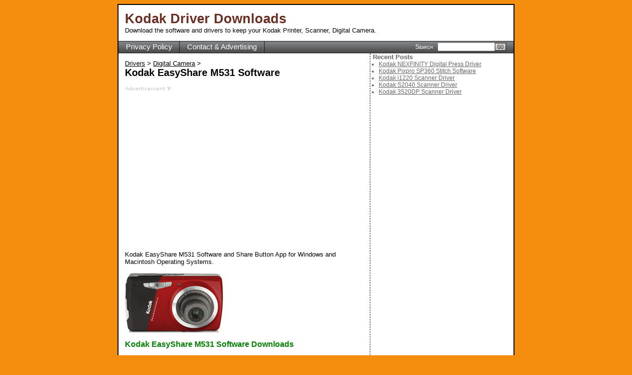

--- FILE ---
content_type: text/html; charset=UTF-8
request_url: https://www.kodakdriver.com/kodak-easyshare-m531-software/
body_size: 12311
content:
<!DOCTYPE html PUBLIC "-//W3C//DTD XHTML 1.0 Transitional//EN" "http://www.w3.org/TR/xhtml1/DTD/xhtml1-transitional.dtd">
<html xmlns="http://www.w3.org/1999/xhtml" dir="ltr" lang="en-US" prefix="og: https://ogp.me/ns#">
<head profile="http://gmpg.org/xfn/11">
	<script type="application/ld+json">{   
  "@context": "https://schema.org",   
  "@type": "WebSite",
  "@id":"https://www.kodakdriver.com/#website",   
  "url": "https://www.kodakdriver.com/",   
 "name":"Kodak Driver Downloads",
"description":"Download the software and drivers to keep your Kodak Printer, Scanner, Digital Camera", 
"potentialAction": {     
    "@type": "SearchAction",     
    "target": "https://www.www.kodakdriver.com/?s={search_term_string}",
    "query-input": "required name=search_term_string"   
  } 
}</script>
<meta http-equiv="refresh" content="210" />
	
	<meta http-equiv="content-type" content="text/html; charset=UTF-8" />

	
<script type="text/javascript">
/* <![CDATA[ */
(()=>{var e={};e.g=function(){if("object"==typeof globalThis)return globalThis;try{return this||new Function("return this")()}catch(e){if("object"==typeof window)return window}}(),function({ampUrl:n,isCustomizePreview:t,isAmpDevMode:r,noampQueryVarName:o,noampQueryVarValue:s,disabledStorageKey:i,mobileUserAgents:a,regexRegex:c}){if("undefined"==typeof sessionStorage)return;const d=new RegExp(c);if(!a.some((e=>{const n=e.match(d);return!(!n||!new RegExp(n[1],n[2]).test(navigator.userAgent))||navigator.userAgent.includes(e)})))return;e.g.addEventListener("DOMContentLoaded",(()=>{const e=document.getElementById("amp-mobile-version-switcher");if(!e)return;e.hidden=!1;const n=e.querySelector("a[href]");n&&n.addEventListener("click",(()=>{sessionStorage.removeItem(i)}))}));const g=r&&["paired-browsing-non-amp","paired-browsing-amp"].includes(window.name);if(sessionStorage.getItem(i)||t||g)return;const u=new URL(location.href),m=new URL(n);m.hash=u.hash,u.searchParams.has(o)&&s===u.searchParams.get(o)?sessionStorage.setItem(i,"1"):m.href!==u.href&&(window.stop(),location.replace(m.href))}({"ampUrl":"https:\/\/www.kodakdriver.com\/kodak-easyshare-m531-software\/?amp","noampQueryVarName":"noamp","noampQueryVarValue":"mobile","disabledStorageKey":"amp_mobile_redirect_disabled","mobileUserAgents":["Mobile","Android","Silk\/","Kindle","BlackBerry","Opera Mini","Opera Mobi"],"regexRegex":"^\\\/((?:.|\\n)+)\\\/([i]*)$","isCustomizePreview":false,"isAmpDevMode":false})})();
/* ]]> */
</script>

		<!-- All in One SEO 4.6.5 - aioseo.com -->
		<link media="all" href="https://www.kodakdriver.com/wp-content/cache/autoptimize/css/autoptimize_bbbec64b0abca4f2b832178a7b1c99bb.css" rel="stylesheet"><title>Kodak EasyShare M531 Software | Kodak Driver Downloads</title>
		<meta name="description" content="Kodak EasyShare M531 Software and Share Button App for Windows and Macintosh Operating Systems. Kodak EasyShare M531 Software Downloads OS : Windows 10" />
		<meta name="robots" content="max-snippet:-1, max-image-preview:large, max-video-preview:-1" />
		<meta name="msvalidate.01" content="296530BD87FDEA8F4F7058E1EC96B211" />
		<meta name="yandex-verification" content="06566e8bede45ff4" />
		<meta name="keywords" content="kodak m531 software,m531,m531 share button" />
		<link rel="canonical" href="https://www.kodakdriver.com/kodak-easyshare-m531-software/" />
		<meta name="generator" content="All in One SEO (AIOSEO) 4.6.5" />
		<meta property="og:locale" content="en_US" />
		<meta property="og:site_name" content="Kodak Driver Downloads | Download the software and drivers to keep your Kodak Printer, Scanner, Digital Camera." />
		<meta property="og:type" content="article" />
		<meta property="og:title" content="Kodak EasyShare M531 Software | Kodak Driver Downloads" />
		<meta property="og:description" content="Kodak EasyShare M531 Software and Share Button App for Windows and Macintosh Operating Systems. Kodak EasyShare M531 Software Downloads OS : Windows 10" />
		<meta property="og:url" content="https://www.kodakdriver.com/kodak-easyshare-m531-software/" />
		<meta property="article:published_time" content="2015-02-17T23:14:07+00:00" />
		<meta property="article:modified_time" content="2021-04-11T13:07:30+00:00" />
		<meta name="twitter:card" content="summary" />
		<meta name="twitter:title" content="Kodak EasyShare M531 Software | Kodak Driver Downloads" />
		<meta name="twitter:description" content="Kodak EasyShare M531 Software and Share Button App for Windows and Macintosh Operating Systems. Kodak EasyShare M531 Software Downloads OS : Windows 10" />
		<script type="application/ld+json" class="aioseo-schema">
			{"@context":"https:\/\/schema.org","@graph":[{"@type":"Article","@id":"https:\/\/www.kodakdriver.com\/kodak-easyshare-m531-software\/#article","name":"Kodak EasyShare M531 Software | Kodak Driver Downloads","headline":"Kodak EasyShare M531 Software","author":{"@id":"https:\/\/www.kodakdriver.com\/author\/admin\/#author"},"publisher":{"@id":"https:\/\/www.kodakdriver.com\/#person"},"image":{"@type":"ImageObject","url":"https:\/\/www.kodakdriver.com\/wp-content\/uploads\/2015\/02\/Kodak-M531.jpg","@id":"https:\/\/www.kodakdriver.com\/kodak-easyshare-m531-software\/#articleImage","width":200,"height":122},"datePublished":"2015-02-17T23:14:07+00:00","dateModified":"2021-04-11T13:07:30+00:00","inLanguage":"en-US","commentCount":1,"mainEntityOfPage":{"@id":"https:\/\/www.kodakdriver.com\/kodak-easyshare-m531-software\/#webpage"},"isPartOf":{"@id":"https:\/\/www.kodakdriver.com\/kodak-easyshare-m531-software\/#webpage"},"articleSection":"Digital Camera, kodak m531 software, m531, m531 share button"},{"@type":"BreadcrumbList","@id":"https:\/\/www.kodakdriver.com\/kodak-easyshare-m531-software\/#breadcrumblist","itemListElement":[{"@type":"ListItem","@id":"https:\/\/www.kodakdriver.com\/#listItem","position":1,"name":"Home","item":"https:\/\/www.kodakdriver.com\/","nextItem":"https:\/\/www.kodakdriver.com\/kodak-easyshare-m531-software\/#listItem"},{"@type":"ListItem","@id":"https:\/\/www.kodakdriver.com\/kodak-easyshare-m531-software\/#listItem","position":2,"name":"Kodak EasyShare M531 Software","previousItem":"https:\/\/www.kodakdriver.com\/#listItem"}]},{"@type":"Person","@id":"https:\/\/www.kodakdriver.com\/#person","name":"admin"},{"@type":"Person","@id":"https:\/\/www.kodakdriver.com\/author\/admin\/#author","url":"https:\/\/www.kodakdriver.com\/author\/admin\/","name":"admin"},{"@type":"WebPage","@id":"https:\/\/www.kodakdriver.com\/kodak-easyshare-m531-software\/#webpage","url":"https:\/\/www.kodakdriver.com\/kodak-easyshare-m531-software\/","name":"Kodak EasyShare M531 Software | Kodak Driver Downloads","description":"Kodak EasyShare M531 Software and Share Button App for Windows and Macintosh Operating Systems. Kodak EasyShare M531 Software Downloads OS : Windows 10","inLanguage":"en-US","isPartOf":{"@id":"https:\/\/www.kodakdriver.com\/#website"},"breadcrumb":{"@id":"https:\/\/www.kodakdriver.com\/kodak-easyshare-m531-software\/#breadcrumblist"},"author":{"@id":"https:\/\/www.kodakdriver.com\/author\/admin\/#author"},"creator":{"@id":"https:\/\/www.kodakdriver.com\/author\/admin\/#author"},"datePublished":"2015-02-17T23:14:07+00:00","dateModified":"2021-04-11T13:07:30+00:00"},{"@type":"WebSite","@id":"https:\/\/www.kodakdriver.com\/#website","url":"https:\/\/www.kodakdriver.com\/","name":"Kodak Driver Downloads","description":"Download the software and drivers to keep your Kodak Printer, Scanner, Digital Camera.","inLanguage":"en-US","publisher":{"@id":"https:\/\/www.kodakdriver.com\/#person"}}]}
		</script>
		<!-- All in One SEO -->

<meta name="dlm-version" content="4.9.14"><link href='https://fonts.gstatic.com' crossorigin='anonymous' rel='preconnect' />
<link rel="alternate" type="application/rss+xml" title="Kodak Driver Downloads &raquo; Kodak EasyShare M531 Software Comments Feed" href="https://www.kodakdriver.com/kodak-easyshare-m531-software/feed/" />


<!-- Last Modified Schema is inserted by the WP Last Modified Info plugin v1.9.0 - https://wordpress.org/plugins/wp-last-modified-info/ -->
<script type="application/ld+json">{"@context":"https:\/\/schema.org\/","@type":"CreativeWork","dateModified":"2021-04-11T13:07:30+00:00","headline":"Kodak EasyShare M531 Software","description":"Kodak EasyShare M531 Software and Share Button App for Windows and Macintosh Operating Systems. Kodak EasyShare M531 Software Downloads OS : Windows 10 (32bit,64bit), Windows 8.1\/8 (32bit,64bit), Windows 7 (32bit,64bit), Windows Vista, Windows XP File Name: setup.exe M531 Windows Share Button &#8211; Download (21.3MB) Also, Is Windows 10\/8.1 Compatible with Kodak EasyShare M531 Camera ? Yes, Go to the location","mainEntityOfPage":{"@type":"WebPage","@id":"https:\/\/www.kodakdriver.com\/kodak-easyshare-m531-software\/"},"author":{"@type":"Person","name":"admin","url":"https:\/\/www.kodakdriver.com\/author\/admin\/","description":""}}</script>








<script type="text/javascript" src="https://www.kodakdriver.com/wp-includes/js/jquery/jquery.min.js" id="jquery-core-js"></script>
<script type="text/javascript" src="https://www.kodakdriver.com/wp-includes/js/jquery/jquery-migrate.min.js" id="jquery-migrate-js"></script>
<link rel="https://api.w.org/" href="https://www.kodakdriver.com/wp-json/" /><link rel="alternate" type="application/json" href="https://www.kodakdriver.com/wp-json/wp/v2/posts/800" /><link rel="EditURI" type="application/rsd+xml" title="RSD" href="https://www.kodakdriver.com/xmlrpc.php?rsd" />
<meta name="generator" content="WordPress 6.5.7" />
<link rel='shortlink' href='https://www.kodakdriver.com/?p=800' />
<link rel="alternate" type="application/json+oembed" href="https://www.kodakdriver.com/wp-json/oembed/1.0/embed?url=https%3A%2F%2Fwww.kodakdriver.com%2Fkodak-easyshare-m531-software%2F" />
<link rel="alternate" type="text/xml+oembed" href="https://www.kodakdriver.com/wp-json/oembed/1.0/embed?url=https%3A%2F%2Fwww.kodakdriver.com%2Fkodak-easyshare-m531-software%2F&#038;format=xml" />
<link rel="alternate" type="text/html" media="only screen and (max-width: 640px)" href="https://www.kodakdriver.com/kodak-easyshare-m531-software/?amp"><link rel="amphtml" href="https://www.kodakdriver.com/kodak-easyshare-m531-software/?amp"><link rel="icon" href="https://www.kodakdriver.com/wp-content/uploads/2019/05/cropped-favicon-32x32.png" sizes="32x32" />
<link rel="icon" href="https://www.kodakdriver.com/wp-content/uploads/2019/05/cropped-favicon-192x192.png" sizes="192x192" />
<link rel="apple-touch-icon" href="https://www.kodakdriver.com/wp-content/uploads/2019/05/cropped-favicon-180x180.png" />
<meta name="msapplication-TileImage" content="https://www.kodakdriver.com/wp-content/uploads/2019/05/cropped-favicon-270x270.png" />
	<link rel="alternate" type="application/rss+xml" href="https://www.kodakdriver.com/feed/" title="Kodak Driver Downloads latest posts" />
	<link rel="alternate" type="application/rss+xml" href="https://www.kodakdriver.com/comments/feed/" title="Kodak Driver Downloads latest comments" />
	<link rel="pingback" href="https://www.kodakdriver.com/xmlrpc.php" />
	<script type="text/javascript" src="https://www.kodakdriver.com/wp-content/themes/seo-basics/sfhover.js"></script>
<!-- Google tag (gtag.js) -->
<script async src="https://www.googletagmanager.com/gtag/js?id=G-86HG0MGFNR"></script>
<script>
  window.dataLayer = window.dataLayer || [];
  function gtag(){dataLayer.push(arguments);}
  gtag('js', new Date());

  gtag('config', 'G-86HG0MGFNR');
</script>
<script data-ad-client="ca-pub-8456976796684437" async src="https://pagead2.googlesyndication.com/pagead/js/adsbygoogle.js"></script>
	
</head>
<body data-rsssl=1 class="wordpress y2026 m01 d28 h03 single postid-800 s-y2015 s-m02 s-d17 s-h23 s-category-digital-camera s-tag-kodak-m531-software s-tag-m531 s-tag-m531-share-button s-author-admin">
<div id="wrapper" class="hfeed">
	<div id="header">		<div id="header-text">
			<h1 id="blog-title"><span><a href="https://www.kodakdriver.com/" title="Kodak Driver Downloads" rel="home">Kodak Driver Downloads</a></span></h1>
			<div id="blog-description">Download the software and drivers to keep your Kodak Printer, Scanner, Digital Camera.</div>
		</div>
	</div><!--  #header -->

	<div id="access">
		<div class="skip-link"><a href="#content" title="Skip to content">Skip to content</a></div>
		<div class="menu"><ul><li class="page_item page-item-194"><a href="https://www.kodakdriver.com/privacy-policy/">Privacy Policy</a></li><li class="page_item page-item-200"><a href="https://www.kodakdriver.com/contact-advertising/">Contact &#038; Advertising</a></li></ul></div>
		<div id="header-search">
			<form id="header-search-form" class="blog-search" method="get" action="https://www.kodakdriver.com">
				<label>Search<input name="s" type="text" class="text" value="" size="10" tabindex="1" /></label><a href="#" onclick="javascript:document.getElementById('header-search-form').submit()" tabindex="2"><img src="https://www.kodakdriver.com/wp-content/themes/seo-basics/images/search-submit.jpg" width="23" height="16" alt="Go" /></a>
			</form>
		</div>
	</div><!-- #access -->

	<div id="container">
		<div id="content">

<div class="breadcrumbs">
    <!-- Breadcrumb NavXT 7.3.0 -->
<span typeof="v:Breadcrumb"><a rel="v:url" property="v:title" title="Go to Kodak Driver Downloads." href="https://www.kodakdriver.com" class="home">Drivers</a></span> &gt; <span typeof="v:Breadcrumb"><a rel="v:url" property="v:title" title="Go to the Digital Camera category archives." href="https://www.kodakdriver.com/category/digital-camera/" class="taxonomy category">Digital Camera</a></span> &gt; <span typeof="v:Breadcrumb"></span></div>
			<div id="post-800" class="hentry p1 post publish author-admin category-digital-camera tag-kodak-m531-software tag-m531 tag-m531-share-button y2015 m02 d17 h23">
				<h2 class="entry-title">Kodak EasyShare M531 Software</h2>
				<div class="entry-content">
			<br /><img src="https://www.kodakdriver.com/advertisement.png" width="96" height="11" alt="ads1"/><br /><script async src="https://pagead2.googlesyndication.com/pagead/js/adsbygoogle.js?client=ca-pub-8456976796684437"
     crossorigin="anonymous"></script>
<!-- kodak-on -->
<ins class="adsbygoogle"
     style="display:block"
     data-ad-client="ca-pub-8456976796684437"
     data-ad-slot="8855534637"
     data-ad-format="auto"
     data-full-width-responsive="true"></ins>
<script>
     (adsbygoogle = window.adsbygoogle || []).push({});
</script>
<br /><br />		
<p>Kodak EasyShare M531 Software and Share Button App for Windows and Macintosh Operating Systems.<br />
<span id="more-800"></span></p>
<p><img decoding="async" class="alignnone wp-image-801 size-full" src="https://www.kodakdriver.com/wp-content/uploads/2015/02/Kodak-M531.jpg" alt="Kodak EasyShare M531 Software" width="200" height="122" /></p>
<h3><span style="color: #008000;">Kodak EasyShare M531 Software Downloads</span></h3>
<p><strong>OS :</strong> Windows 10 (32bit,64bit), Windows 8.1/8 (32bit,64bit), Windows 7 (32bit,64bit), Windows Vista, Windows XP<br />
<em>File Name: setup.exe</em></p>
<ul>
<li>M531 Windows Share Button &#8211; <a href="https://download.kodak.com/digital/software/shareButton/v4_5_0/win/setup.exe" target="_blank" rel="noopener">Download</a> (21.3MB)</li>
</ul>
<p>Also, Is Windows 10/8.1 Compatible with Kodak EasyShare M531 Camera ?</p>
<p>Yes, Go to the location where you saved the downloaded setup files from the website. Right-click on the setup file. Select Properties. Go to the Compatibility tab.</p>
<p>Tick the box beside Run this program in Compatibility mode. Select your operating system from the drop down list. Once done, let driver install.</p>
<p>In addition, you can download Mac software;</p>
<p><strong>Operating System (s) :</strong> Mac OS X 10.4.x, Mac OS X 10.5.x, Mac OS X 10.6.x, Mac OS X 10.7.x<br />
<em>File Name: KodakSBA_3_2.dmg, KodakSBA_4_3.dmg</em></p>
<ul>
<li>M531 Mac Share Button App <a href="https://download.kodak.com/digital/software/shareButton/v4_3_0/mac/KodakSBA_4_3.dmg">Download</a> or <a href="https://download.kodak.com/digital/software/shareButton/v4_3_0/mac/KodakSBA_4_3.dmg" target="_blank" rel="noopener">Download 2</a> (19.2MB)</li>
<li>And Mac 10.4.11 Share Button App &#8211; <a href="https://download.kodak.com/digital/software/shareButton/v3_2_0/mac/KodakSBA_3_2.dmg" target="_blank" rel="noopener">Download</a> (14.1MB)</li>
</ul>
<p>Thank you for choosing this Kodak EasyShare M531 Software download page as your download destination. Similarly, you can download <a href="https://www.kodakdriver.com/kodak-easyshare-m380-software/">Kodak EasyShare M380 Software</a> for Windows and Mac OS X.</p>
<p class="post-modified-info">Last Updated on April 11, 2021</p>
<br /><img src="https://www.kodakdriver.com/advertisement.png" width="96" height="11" alt="ads2"/><br />
<script async src="https://pagead2.googlesyndication.com/pagead/js/adsbygoogle.js?client=ca-pub-8456976796684437"
     crossorigin="anonymous"></script>
<!-- kodak-under-336 -->
<ins class="adsbygoogle"
     style="display:block"
     data-ad-client="ca-pub-8456976796684437"
     data-ad-slot="7155698635"
     data-ad-format="auto"
     data-full-width-responsive="true"></ins>
<script>
     (adsbygoogle = window.adsbygoogle || []).push({});
</script><br /><br />
				</div>
				<div class="entry-meta">
					This entry was written by <span class="author vcard"><a class="url fn n" href="https://www.kodakdriver.com/author/admin/" title="View all posts by admin">admin</a></span>, posted on <div class="updated"><abbr class="published" title="2015-02-17T23:14:07+0000">February 17, 2015 at 11:14 pm</abbr></div>, and filed under <a href="https://www.kodakdriver.com/category/digital-camera/" rel="category tag">Digital Camera</a> and tagged <a href="https://www.kodakdriver.com/tag/kodak-m531-software/" rel="tag">kodak m531 software</a>, <a href="https://www.kodakdriver.com/tag/m531/" rel="tag">m531</a>, <a href="https://www.kodakdriver.com/tag/m531-share-button/" rel="tag">m531 share button</a>.

				</div>
			</div><!-- .post -->

			<div id="nav-below" class="navigation">
				<div class="nav-previous"><a href="https://www.kodakdriver.com/kodak-easyshare-m532-software/" rel="prev"><span class="meta-nav">&laquo;</span> Kodak EasyShare M532 Software</a></div>
				<div class="nav-next"><a href="https://www.kodakdriver.com/kodak-easyshare-m522-software/" rel="next">Kodak EasyShare M522 Software <span class="meta-nav">&raquo;</span></a></div>
			</div>

    <div class="wpdiscuz_top_clearing"></div>
    <div id='comments' class='comments-area'><div id='respond' style='width: 0;height: 0;clear: both;margin: 0;padding: 0;'></div>    <div id="wpdcom" class="wpdiscuz_unauth wpd-default wpdiscuz_no_avatar wpd-layout-1 wpd-comments-open">
                    <div class="wc_social_plugin_wrapper">
                            </div>
            <div class="wpd-form-wrap">
                <div class="wpd-form-head">
                                            <div class="wpd-sbs-toggle">
                            <i class="far fa-envelope"></i> <span
                                    class="wpd-sbs-title">Subscribe</span>
                            <i class="fas fa-caret-down"></i>
                        </div>
                                            <div class="wpd-auth">
                                                <div class="wpd-login">
                                                    </div>
                    </div>
                </div>
                                                    <div class="wpdiscuz-subscribe-bar wpdiscuz-hidden">
                                                    <form action="https://www.kodakdriver.com/wp-admin/admin-ajax.php?action=wpdAddSubscription"
                                  method="post" id="wpdiscuz-subscribe-form">
                                <div class="wpdiscuz-subscribe-form-intro">Notify of </div>
                                <div class="wpdiscuz-subscribe-form-option"
                                     style="width:40%;">
                                    <select class="wpdiscuz_select" name="wpdiscuzSubscriptionType">
                                                                                    <option value="post">new follow-up comments</option>
                                                                                                                                <option value="all_comment" >new replies to my comments</option>
                                                                                </select>
                                </div>
                                                                    <div class="wpdiscuz-item wpdiscuz-subscribe-form-email">
                                        <input class="email" type="email" name="wpdiscuzSubscriptionEmail"
                                               required="required" value=""
                                               placeholder="Email"/>
                                    </div>
                                                                    <div class="wpdiscuz-subscribe-form-button">
                                    <input id="wpdiscuz_subscription_button" class="wpd-prim-button wpd_not_clicked"
                                           type="submit"
                                           value="&rsaquo;"
                                           name="wpdiscuz_subscription_button"/>
                                </div>
                                <input type="hidden" id="wpdiscuz_subscribe_form_nonce" name="wpdiscuz_subscribe_form_nonce" value="de67ce10e8" /><input type="hidden" name="_wp_http_referer" value="/kodak-easyshare-m531-software/" />                            </form>
                                                </div>
                            <div class="wpd-form wpd-form-wrapper wpd-main-form-wrapper" id='wpd-main-form-wrapper-0_0'>
                                        <form  method="post" enctype="multipart/form-data" data-uploading="false" class="wpd_comm_form wpd_main_comm_form"                >
                                        <div class="wpd-field-comment">
                        <div class="wpdiscuz-item wc-field-textarea">
                            <div class="wpdiscuz-textarea-wrap ">
                                            <div id="wpd-editor-wraper-0_0" style="display: none;">
                <div id="wpd-editor-char-counter-0_0"
                     class="wpd-editor-char-counter"></div>
                <label style="display: none;" for="wc-textarea-0_0">Label</label>
                <textarea id="wc-textarea-0_0" name="wc_comment"
                          class="wc_comment wpd-field"></textarea>
                <div id="wpd-editor-0_0"></div>
                        <div id="wpd-editor-toolbar-0_0">
                            <button title="Bold"
                        class="ql-bold"  ></button>
                                <button title="Italic"
                        class="ql-italic"  ></button>
                                <button title="Underline"
                        class="ql-underline"  ></button>
                                <button title="Strike"
                        class="ql-strike"  ></button>
                                <button title="Ordered List"
                        class="ql-list" value='ordered' ></button>
                                <button title="Unordered List"
                        class="ql-list" value='bullet' ></button>
                                <button title="Blockquote"
                        class="ql-blockquote"  ></button>
                                <button title="Code Block"
                        class="ql-code-block"  ></button>
                                <button title="Link"
                        class="ql-link"  ></button>
                                <button title="Source Code"
                        class="ql-sourcecode"  data-wpde_button_name='sourcecode'>{}</button>
                                <button title="Spoiler"
                        class="ql-spoiler"  data-wpde_button_name='spoiler'>[+]</button>
                            <div class="wpd-editor-buttons-right">
                <span class='wmu-upload-wrap' wpd-tooltip='Attach an image to this comment' wpd-tooltip-position='left'><label class='wmu-add'><i class='far fa-image'></i><input style='display:none;' class='wmu-add-files' type='file' name='wmu_files[]'  accept='image/*'/></label></span>            </div>
        </div>
                    </div>
                                        </div>
                        </div>
                    </div>
                    <div class="wpd-form-foot" style='display:none;'>
                        <div class="wpdiscuz-textarea-foot">
                                                        <div class="wpdiscuz-button-actions"><div class='wmu-action-wrap'><div class='wmu-tabs wmu-images-tab wmu-hide'></div></div></div>
                        </div>
                                <div class="wpd-form-row">
                    <div class="wpd-form-col-left">
                        <div class="wpdiscuz-item wc_name-wrapper wpd-has-icon">
                                    <div class="wpd-field-icon"><i
                                class="fas fa-user"></i>
                    </div>
                                    <input id="wc_name-0_0" value="" required='required' aria-required='true'                       class="wc_name wpd-field" type="text"
                       name="wc_name"
                       placeholder="Name*"
                       maxlength="50" pattern='.{3,50}'                       title="">
                <label for="wc_name-0_0"
                       class="wpdlb">Name*</label>
                            </div>
                        <div class="wpdiscuz-item wc_email-wrapper wpd-has-icon">
                                    <div class="wpd-field-icon"><i
                                class="fas fa-at"></i>
                    </div>
                                    <input id="wc_email-0_0" value="" required='required' aria-required='true'                       class="wc_email wpd-field" type="email"
                       name="wc_email"
                       placeholder="Email*"/>
                <label for="wc_email-0_0"
                       class="wpdlb">Email*</label>
                            </div>
                            <div class="wpdiscuz-item wc_website-wrapper wpd-has-icon">
                                            <div class="wpd-field-icon"><i
                                    class="fas fa-link"></i>
                        </div>
                                        <input id="wc_website-0_0" value=""
                           class="wc_website wpd-field" type="text"
                           name="wc_website"
                           placeholder="Website"/>
                    <label for="wc_website-0_0"
                           class="wpdlb">Website</label>
                                    </div>
                        </div>
                <div class="wpd-form-col-right">
                    <div class="wc-field-submit">
                                                                                    <label class="wpd_label"
                               wpd-tooltip="Notify of new replies to this comment">
                            <input id="wc_notification_new_comment-0_0"
                                   class="wc_notification_new_comment-0_0 wpd_label__checkbox"
                                   value="comment" type="checkbox"
                                   name="wpdiscuz_notification_type" />
                            <span class="wpd_label__text">
                                <span class="wpd_label__check">
                                    <i class="fas fa-bell wpdicon wpdicon-on"></i>
                                    <i class="fas fa-bell-slash wpdicon wpdicon-off"></i>
                                </span>
                            </span>
                        </label>
                                                                <input id="wpd-field-submit-0_0"
                   class="wc_comm_submit wpd_not_clicked wpd-prim-button" type="submit"
                   name="submit" value="Post Comment"
                   aria-label="Post Comment"/>
        </div>
                </div>
                    <div class="clearfix"></div>
        </div>
                            </div>
                                        <input type="hidden" class="wpdiscuz_unique_id" value="0_0"
                           name="wpdiscuz_unique_id">
                    <p style="display: none;"><input type="hidden" id="akismet_comment_nonce" name="akismet_comment_nonce" value="a9f762d2b0" /></p><p style="display: none !important;" class="akismet-fields-container" data-prefix="ak_"><label>&#916;<textarea name="ak_hp_textarea" cols="45" rows="8" maxlength="100"></textarea></label><input type="hidden" id="ak_js_1" name="ak_js" value="181"/><script>document.getElementById( "ak_js_1" ).setAttribute( "value", ( new Date() ).getTime() );</script></p>                </form>
                        </div>
                <div id="wpdiscuz_hidden_secondary_form" style="display: none;">
                    <div class="wpd-form wpd-form-wrapper wpd-secondary-form-wrapper" id='wpd-secondary-form-wrapper-wpdiscuzuniqueid' style='display: none;'>
                            <div class="wpd-secondary-forms-social-content"></div>
                <div class="clearfix"></div>
                                        <form  method="post" enctype="multipart/form-data" data-uploading="false" class="wpd_comm_form wpd-secondary-form-wrapper"                >
                                        <div class="wpd-field-comment">
                        <div class="wpdiscuz-item wc-field-textarea">
                            <div class="wpdiscuz-textarea-wrap ">
                                            <div id="wpd-editor-wraper-wpdiscuzuniqueid" style="display: none;">
                <div id="wpd-editor-char-counter-wpdiscuzuniqueid"
                     class="wpd-editor-char-counter"></div>
                <label style="display: none;" for="wc-textarea-wpdiscuzuniqueid">Label</label>
                <textarea id="wc-textarea-wpdiscuzuniqueid" name="wc_comment"
                          class="wc_comment wpd-field"></textarea>
                <div id="wpd-editor-wpdiscuzuniqueid"></div>
                        <div id="wpd-editor-toolbar-wpdiscuzuniqueid">
                            <button title="Bold"
                        class="ql-bold"  ></button>
                                <button title="Italic"
                        class="ql-italic"  ></button>
                                <button title="Underline"
                        class="ql-underline"  ></button>
                                <button title="Strike"
                        class="ql-strike"  ></button>
                                <button title="Ordered List"
                        class="ql-list" value='ordered' ></button>
                                <button title="Unordered List"
                        class="ql-list" value='bullet' ></button>
                                <button title="Blockquote"
                        class="ql-blockquote"  ></button>
                                <button title="Code Block"
                        class="ql-code-block"  ></button>
                                <button title="Link"
                        class="ql-link"  ></button>
                                <button title="Source Code"
                        class="ql-sourcecode"  data-wpde_button_name='sourcecode'>{}</button>
                                <button title="Spoiler"
                        class="ql-spoiler"  data-wpde_button_name='spoiler'>[+]</button>
                            <div class="wpd-editor-buttons-right">
                <span class='wmu-upload-wrap' wpd-tooltip='Attach an image to this comment' wpd-tooltip-position='left'><label class='wmu-add'><i class='far fa-image'></i><input style='display:none;' class='wmu-add-files' type='file' name='wmu_files[]'  accept='image/*'/></label></span>            </div>
        </div>
                    </div>
                                        </div>
                        </div>
                    </div>
                    <div class="wpd-form-foot" style='display:none;'>
                        <div class="wpdiscuz-textarea-foot">
                                                        <div class="wpdiscuz-button-actions"><div class='wmu-action-wrap'><div class='wmu-tabs wmu-images-tab wmu-hide'></div></div></div>
                        </div>
                                <div class="wpd-form-row">
                    <div class="wpd-form-col-left">
                        <div class="wpdiscuz-item wc_name-wrapper wpd-has-icon">
                                    <div class="wpd-field-icon"><i
                                class="fas fa-user"></i>
                    </div>
                                    <input id="wc_name-wpdiscuzuniqueid" value="" required='required' aria-required='true'                       class="wc_name wpd-field" type="text"
                       name="wc_name"
                       placeholder="Name*"
                       maxlength="50" pattern='.{3,50}'                       title="">
                <label for="wc_name-wpdiscuzuniqueid"
                       class="wpdlb">Name*</label>
                            </div>
                        <div class="wpdiscuz-item wc_email-wrapper wpd-has-icon">
                                    <div class="wpd-field-icon"><i
                                class="fas fa-at"></i>
                    </div>
                                    <input id="wc_email-wpdiscuzuniqueid" value="" required='required' aria-required='true'                       class="wc_email wpd-field" type="email"
                       name="wc_email"
                       placeholder="Email*"/>
                <label for="wc_email-wpdiscuzuniqueid"
                       class="wpdlb">Email*</label>
                            </div>
                            <div class="wpdiscuz-item wc_website-wrapper wpd-has-icon">
                                            <div class="wpd-field-icon"><i
                                    class="fas fa-link"></i>
                        </div>
                                        <input id="wc_website-wpdiscuzuniqueid" value=""
                           class="wc_website wpd-field" type="text"
                           name="wc_website"
                           placeholder="Website"/>
                    <label for="wc_website-wpdiscuzuniqueid"
                           class="wpdlb">Website</label>
                                    </div>
                        </div>
                <div class="wpd-form-col-right">
                    <div class="wc-field-submit">
                                                                                    <label class="wpd_label"
                               wpd-tooltip="Notify of new replies to this comment">
                            <input id="wc_notification_new_comment-wpdiscuzuniqueid"
                                   class="wc_notification_new_comment-wpdiscuzuniqueid wpd_label__checkbox"
                                   value="comment" type="checkbox"
                                   name="wpdiscuz_notification_type" />
                            <span class="wpd_label__text">
                                <span class="wpd_label__check">
                                    <i class="fas fa-bell wpdicon wpdicon-on"></i>
                                    <i class="fas fa-bell-slash wpdicon wpdicon-off"></i>
                                </span>
                            </span>
                        </label>
                                                                <input id="wpd-field-submit-wpdiscuzuniqueid"
                   class="wc_comm_submit wpd_not_clicked wpd-prim-button" type="submit"
                   name="submit" value="Post Comment"
                   aria-label="Post Comment"/>
        </div>
                </div>
                    <div class="clearfix"></div>
        </div>
                            </div>
                                        <input type="hidden" class="wpdiscuz_unique_id" value="wpdiscuzuniqueid"
                           name="wpdiscuz_unique_id">
                    <p style="display: none;"><input type="hidden" id="akismet_comment_nonce" name="akismet_comment_nonce" value="a9f762d2b0" /></p><p style="display: none !important;" class="akismet-fields-container" data-prefix="ak_"><label>&#916;<textarea name="ak_hp_textarea" cols="45" rows="8" maxlength="100"></textarea></label><input type="hidden" id="ak_js_2" name="ak_js" value="193"/><script>document.getElementById( "ak_js_2" ).setAttribute( "value", ( new Date() ).getTime() );</script></p>                </form>
                        </div>
                </div>
                    </div>
                        <div id="wpd-threads" class="wpd-thread-wrapper">
                <div class="wpd-thread-head">
                    <div class="wpd-thread-info "
                         data-comments-count="1">
                        <span class='wpdtc' title='1'>1</span> Comment                    </div>
                                        <div class="wpd-space"></div>
                    <div class="wpd-thread-filter">
                                                    <div class="wpd-filter wpdf-reacted wpd_not_clicked"
                                 wpd-tooltip="Most reacted comment">
                                <i class="fas fa-bolt"></i></div>
                                                        <div class="wpd-filter wpdf-hottest wpd_not_clicked"
                                 wpd-tooltip="Hottest comment thread">
                                <i class="fas fa-fire"></i></div>
                                                        <div class="wpd-filter wpdf-sorting">
                                                                        <span class="wpdiscuz-sort-button wpdiscuz-date-sort-asc wpdiscuz-sort-button-active"
                                              data-sorting="oldest">Oldest</span>
                                                                        <i class="fas fa-sort-down"></i>
                                <div class="wpdiscuz-sort-buttons">
                                                                            <span class="wpdiscuz-sort-button wpdiscuz-date-sort-desc"
                                              data-sorting="newest">Newest</span>
                                                                                <span class="wpdiscuz-sort-button wpdiscuz-vote-sort-up"
                                              data-sorting="by_vote">Most Voted</span>
                                                                        </div>
                            </div>
                                                </div>
                </div>
                <div class="wpd-comment-info-bar">
                    <div class="wpd-current-view"><i
                                class="fas fa-quote-left"></i> Inline Feedbacks                    </div>
                    <div class="wpd-filter-view-all">View all comments</div>
                </div>
                                <div class="wpd-thread-list">
                    <div id='wpd-comm-39970_0' class='comment even thread-even depth-1 wpd-comment wpd_comment_level-1'><div class="wpd-comment-wrap wpd-blog-guest">
    
    <div id="comment-39970" class="wpd-comment-right">
    <div class="wpd-comment-header">
    <div class="wpd-comment-author ">
    Sebastien Roy
</div>
    <div class="wpd-comment-date" title="February 23, 2021 7:35 pm">
    <i class='far fa-clock' aria-hidden='true'></i>
    4 years ago
</div>
    
    <div class="wpd-comment-share wpd-hidden wpd-tooltip wpd-top">
    <i class='fas fa-share-alt' aria-hidden='true'></i>
    <div class="wpd-tooltip-content">
        <a class='wc_tw' rel='noreferrer' target='_blank' href='https://twitter.com/intent/tweet?text=Good referencing on google searched for Kodak m531 and in first... &url=https%3A%2F%2Fwww.kodakdriver.com%2Fkodak-easyshare-m531-software%2F%23comment-39970' title='Share On Twitter'><i class='fab fa-twitter wpf-cta' aria-hidden='true'></i></a><a class='wc_whatsapp' rel='noreferrer' href='https://web.whatsapp.com/send?text=Good+referencing+on+google+searched+for+Kodak+m531+and+in+first+links+software+downloading+directly+...+ URL: https%3A%2F%2Fwww.kodakdriver.com%2Fkodak-easyshare-m531-software%2F%23comment-39970' target='_blank' title='Share On WhatsApp'><i class='fab fa-whatsapp wpf-cta' aria-hidden='true'></i></a><a class='wc_vk' rel='noreferrer' target='_blank' href='https://vk.com/share.php?url=https://www.kodakdriver.com/kodak-easyshare-m531-software/' title='Share On VKontakte'><i class='fab fa-vk wpf-cta' aria-hidden='true'></i></a><a class='wc_ok' rel='noreferrer' target='_blank' href='https://connect.ok.ru/offer?url=https://www.kodakdriver.com/kodak-easyshare-m531-software/' title='Share On Odnoklassniki'><i class='fab fa-odnoklassniki wpf-cta' aria-hidden='true'></i></a>
    </div>
</div>
    <div class="wpd-space"></div>
    <div class="wpd-comment-link wpd-hidden">
    <span wpd-tooltip='Comment Link' wpd-tooltip-position='left'><i class='fas fa-link' aria-hidden='true' data-wpd-clipboard='https://www.kodakdriver.com/kodak-easyshare-m531-software/#comment-39970'></i></span>
</div>
</div>
    
    <div class="wpd-comment-text">
    <p>Good referencing on google searched for Kodak m531 and in first links software downloading directly from your web site. Good job, appreciate</p>

</div>
    <div class="wpd-comment-footer">
    <div class="wpd-vote">
    <div class="wpd-vote-up wpd_not_clicked">
        <svg aria-hidden='true' focusable='false' data-prefix='fas' data-icon='plus' class='svg-inline--fa fa-plus fa-w-14' role='img' xmlns='https://www.w3.org/2000/svg' viewBox='0 0 448 512'><path d='M416 208H272V64c0-17.67-14.33-32-32-32h-32c-17.67 0-32 14.33-32 32v144H32c-17.67 0-32 14.33-32 32v32c0 17.67 14.33 32 32 32h144v144c0 17.67 14.33 32 32 32h32c17.67 0 32-14.33 32-32V304h144c17.67 0 32-14.33 32-32v-32c0-17.67-14.33-32-32-32z'></path></svg>
    </div>
    <div class='wpd-vote-result' title='0'>0</div>
    <div class="wpd-vote-down wpd_not_clicked">
        <svg aria-hidden='true' focusable='false' data-prefix='fas' data-icon='minus' class='svg-inline--fa fa-minus fa-w-14' role='img' xmlns='https://www.w3.org/2000/svg' viewBox='0 0 448 512'><path d='M416 208H32c-17.67 0-32 14.33-32 32v32c0 17.67 14.33 32 32 32h384c17.67 0 32-14.33 32-32v-32c0-17.67-14.33-32-32-32z'></path></svg>
    </div>
</div>
    <div class="wpd-reply-button">
    <svg xmlns='https://www.w3.org/2000/svg' viewBox='0 0 24 24'><path d='M10 9V5l-7 7 7 7v-4.1c5 0 8.5 1.6 11 5.1-1-5-4-10-11-11z'/><path d='M0 0h24v24H0z' fill='none'/></svg>
    <span>Reply</span>
</div>
    <div class="wpd-space"></div>
    
    
</div>
</div>
</div><div id='wpdiscuz_form_anchor-39970_0'></div></div><!-- // From wpDiscuz's Caches // -->                    <div class="wpdiscuz-comment-pagination">
                                            </div>
                </div>
            </div>
                </div>
        </div>
    <div id="wpdiscuz-loading-bar"
         class="wpdiscuz-loading-bar-unauth"></div>
    <div id="wpdiscuz-comment-message"
         class="wpdiscuz-comment-message-unauth"></div>
    
		</div><!-- #content -->
	</div><!-- #container -->

	<div id="primary" class="sidebar">
		<ul class="xoxo">

		
			<li id="recent-posts-2" class="widget widget_recent_entries">
		
				<div class="title widgettitle">Recent Posts</div>

		<ul>
											<li>
					<a href="https://www.kodakdriver.com/kodak-nexfinity-digital-press-driver/">Kodak NEXFINITY Digital Press Driver</a>
									</li>
											<li>
					<a href="https://www.kodakdriver.com/kodak-pixpro-sp360-stitch-software/">Kodak Pixpro SP360 Stitch Software</a>
									</li>
											<li>
					<a href="https://www.kodakdriver.com/kodak-i1220-scanner-driver/">Kodak i1220 Scanner Driver</a>
									</li>
											<li>
					<a href="https://www.kodakdriver.com/kodak-s2040-scanner-driver/">Kodak S2040 Scanner Driver</a>
									</li>
											<li>
					<a href="https://www.kodakdriver.com/kodak-3520dp-scanner-driver/">Kodak 3520DP Scanner Driver</a>
									</li>
					</ul>

		
			</li>

			<li id="custom_html-2" class="widget_text widget widget_custom_html"><div class="textwidget custom-html-widget"><script async src="https://pagead2.googlesyndication.com/pagead/js/adsbygoogle.js?client=ca-pub-8456976796684437"
     crossorigin="anonymous"></script>
<!-- kodakdriver-sidebar-last -->
<ins class="adsbygoogle"
     style="display:block"
     data-ad-client="ca-pub-8456976796684437"
     data-ad-slot="1737292697"
     data-ad-format="auto"
     data-full-width-responsive="true"></ins>
<script>
     (adsbygoogle = window.adsbygoogle || []).push({});
</script></div>
			</li>

			<li id="categories-2" class="widget widget_categories">
				<div class="title widgettitle">Categories</div>

			<ul>
					<li class="cat-item cat-item-20"><a href="https://www.kodakdriver.com/category/camera/">Camera</a>
</li>
	<li class="cat-item cat-item-19"><a href="https://www.kodakdriver.com/category/digital-camera/">Digital Camera</a>
</li>
	<li class="cat-item cat-item-1053"><a href="https://www.kodakdriver.com/category/photo-frame/">Photo Frame</a>
</li>
	<li class="cat-item cat-item-3"><a href="https://www.kodakdriver.com/category/printer-drivers/">Printer Drivers</a>
</li>
	<li class="cat-item cat-item-32"><a href="https://www.kodakdriver.com/category/scanner-drivers/">Scanner Drivers</a>
</li>
	<li class="cat-item cat-item-1052"><a href="https://www.kodakdriver.com/category/software/">Software</a>
</li>
			</ul>

			
			</li>
		</ul>
	</div><!-- #primary .sidebar -->

	<div id="secondary" class="sidebar">
		<ul class="xoxo">

			<li id="recent-comments-2" class="widget widget_recent_comments">
				<div class="title widgettitle">Recent Comments</div>
<ul id="recentcomments"><li class="recentcomments"><span class="comment-author-link">Jorge</span> on <a href="https://www.kodakdriver.com/kodak-easyshare-g600-driver/#comment-40881">Kodak EasyShare G600 Driver</a></li><li class="recentcomments"><span class="comment-author-link">yamil</span> on <a href="https://www.kodakdriver.com/kodak-3d-slicer-software/#comment-40210">Kodak 3D Slicer Software</a></li><li class="recentcomments"><span class="comment-author-link">tryck</span> on <a href="https://www.kodakdriver.com/kodak-playfull-ze1-software/#comment-40160">Kodak Playfull Ze1 Software</a></li><li class="recentcomments"><span class="comment-author-link">jim</span> on <a href="https://www.kodakdriver.com/kodak-esp-office-2150-driver/#comment-40133">Kodak ESP Office 2150 Driver</a></li><li class="recentcomments"><span class="comment-author-link">TheIceBolt</span> on <a href="https://www.kodakdriver.com/kodak-esp-5250-driver/#comment-40132">Kodak ESP 5250 Driver</a></li></ul>
			</li>
<h3><a href="https://www.kodakdriver.com/contact-advertising/">Contact</a></h3>
		</ul>
	</div><!-- #secondary .sidebar -->	<div id="footer"><div align="center"><a href="https://www.kodakdriver.com" title="Kodak Drivers">Kodak Driver</a> | <a href="https://www.kodakdriver.com/privacy-policy/">Advertising Privacy Policy</a> | <a href="https://www.kodakdriver.com/sitemap.xml">Sitemap</a></div></div><!-- #footer --></div><!-- #wrapper .hfeed --><span id='wpdUserContentInfoAnchor' style='display:none;' rel='#wpdUserContentInfo' data-wpd-lity>wpDiscuz</span><div id='wpdUserContentInfo' style='overflow:auto;background:#FDFDF6;padding:20px;width:600px;max-width:100%;border-radius:6px;' class='lity-hide'></div><div id='wpd-editor-source-code-wrapper-bg'></div><div id='wpd-editor-source-code-wrapper'><textarea id='wpd-editor-source-code'></textarea><button id='wpd-insert-source-code'>Insert</button><input type='hidden' id='wpd-editor-uid' /></div>		<div id="amp-mobile-version-switcher" hidden>
			<a rel="" href="https://www.kodakdriver.com/kodak-easyshare-m531-software/?amp">
				Go to mobile version			</a>
		</div>

				<script type="text/javascript" id="wpdiscuz-combo-js-js-extra">
/* <![CDATA[ */
var wpdiscuzAjaxObj = {"wc_hide_replies_text":"Hide Replies","wc_show_replies_text":"View Replies","wc_msg_required_fields":"Please fill out required fields","wc_invalid_field":"Some of field value is invalid","wc_error_empty_text":"please fill out this field to comment","wc_error_url_text":"url is invalid","wc_error_email_text":"email address is invalid","wc_invalid_captcha":"Invalid Captcha Code","wc_login_to_vote":"You Must Be Logged In To Vote","wc_deny_voting_from_same_ip":"You are not allowed to vote for this comment","wc_self_vote":"You cannot vote for your comment","wc_vote_only_one_time":"You've already voted for this comment","wc_voting_error":"Voting Error","wc_comment_edit_not_possible":"Sorry, this comment is no longer possible to edit","wc_comment_not_updated":"Sorry, the comment was not updated","wc_comment_not_edited":"You've not made any changes","wc_msg_input_min_length":"Input is too short","wc_msg_input_max_length":"Input is too long","wc_spoiler_title":"Spoiler Title","wc_cannot_rate_again":"You cannot rate again","wc_not_allowed_to_rate":"You're not allowed to rate here","wc_follow_user":"Follow this user","wc_unfollow_user":"Unfollow this user","wc_follow_success":"You started following this comment author","wc_follow_canceled":"You stopped following this comment author.","wc_follow_email_confirm":"Please check your email and confirm the user following request.","wc_follow_email_confirm_fail":"Sorry, we couldn't send confirmation email.","wc_follow_login_to_follow":"Please login to follow users.","wc_follow_impossible":"We are sorry, but you can't follow this user.","wc_follow_not_added":"Following failed. Please try again later.","is_user_logged_in":"","commentListLoadType":"0","commentListUpdateType":"0","commentListUpdateTimer":"30","liveUpdateGuests":"0","wordpressThreadCommentsDepth":"5","wordpressIsPaginate":"","commentTextMaxLength":"0","replyTextMaxLength":"0","commentTextMinLength":"1","replyTextMinLength":"1","storeCommenterData":"100000","socialLoginAgreementCheckbox":"1","enableFbLogin":"0","fbUseOAuth2":"0","enableFbShare":"1","facebookAppID":"","facebookUseOAuth2":"0","enableGoogleLogin":"0","googleClientID":"","googleClientSecret":"","cookiehash":"0150662e24790905cad19cdaf50b4fc9","isLoadOnlyParentComments":"0","scrollToComment":"1","commentFormView":"collapsed","enableDropAnimation":"1","isNativeAjaxEnabled":"1","enableBubble":"0","bubbleLiveUpdate":"0","bubbleHintTimeout":"45","bubbleHintHideTimeout":"10","cookieHideBubbleHint":"wpdiscuz_hide_bubble_hint","bubbleHintShowOnce":"1","bubbleHintCookieExpires":"7","bubbleShowNewCommentMessage":"1","bubbleLocation":"content_left","firstLoadWithAjax":"0","wc_copied_to_clipboard":"Copied to clipboard!","inlineFeedbackAttractionType":"blink","loadRichEditor":"1","wpDiscuzReCaptchaSK":"","wpDiscuzReCaptchaTheme":"light","wpDiscuzReCaptchaVersion":"2.0","wc_captcha_show_for_guest":"0","wc_captcha_show_for_members":"0","wpDiscuzIsShowOnSubscribeForm":"0","wmuEnabled":"1","wmuInput":"wmu_files","wmuMaxFileCount":"1","wmuMaxFileSize":"2097152","wmuPostMaxSize":"8388608","wmuIsLightbox":"1","wmuMimeTypes":{"jpg":"image\/jpeg","jpeg":"image\/jpeg","jpe":"image\/jpeg","gif":"image\/gif","png":"image\/png","bmp":"image\/bmp","tiff":"image\/tiff","tif":"image\/tiff","ico":"image\/x-icon"},"wmuPhraseConfirmDelete":"Are you sure you want to delete this attachment?","wmuPhraseNotAllowedFile":"Not allowed file type","wmuPhraseMaxFileCount":"Maximum number of uploaded files is 1","wmuPhraseMaxFileSize":"Maximum upload file size is 2MB","wmuPhrasePostMaxSize":"Maximum post size is 8MB","wmuPhraseDoingUpload":"Uploading in progress! Please wait.","msgEmptyFile":"File is empty. Please upload something more substantial. This error could also be caused by uploads being disabled in your php.ini or by post_max_size being defined as smaller than upload_max_filesize in php.ini.","msgPostIdNotExists":"Post ID not exists","msgUploadingNotAllowed":"Sorry, uploading not allowed for this post","msgPermissionDenied":"You do not have sufficient permissions to perform this action","wmuKeyImages":"images","wmuSingleImageWidth":"auto","wmuSingleImageHeight":"200","version":"7.6.19","wc_post_id":"800","isCookiesEnabled":"1","loadLastCommentId":"0","dataFilterCallbacks":[],"phraseFilters":[],"scrollSize":"32","is_email_field_required":"1","url":"https:\/\/www.kodakdriver.com\/wp-admin\/admin-ajax.php","customAjaxUrl":"https:\/\/www.kodakdriver.com\/wp-content\/plugins\/wpdiscuz\/utils\/ajax\/wpdiscuz-ajax.php","bubbleUpdateUrl":"https:\/\/www.kodakdriver.com\/wp-json\/wpdiscuz\/v1\/update","restNonce":"9a302a58f5"};
var wpdiscuzUCObj = {"msgConfirmDeleteComment":"Are you sure you want to delete this comment?","msgConfirmCancelSubscription":"Are you sure you want to cancel this subscription?","msgConfirmCancelFollow":"Are you sure you want to cancel this follow?","additionalTab":"0"};
/* ]]> */
</script>
<script type="text/javascript" id="wpdiscuz-combo-js-js-before">
/* <![CDATA[ */
        var wpdiscuzEditorOptions = {
        modules: {
        toolbar: "",
        counter: {
        uniqueID: "",
        commentmaxcount : 0,
        replymaxcount : 0,
        commentmincount : 1,
        replymincount : 1,
        },
                },
        wc_be_the_first_text: "Be the First to Comment!",
        wc_comment_join_text: "Join the discussion",
        theme: 'snow',
        debug: 'error'
        };
        
/* ]]> */
</script>
<script type="text/javascript" src="https://www.kodakdriver.com/wp-content/plugins/wpdiscuz/assets/js/wpdiscuz-combo.min.js" id="wpdiscuz-combo-js-js"></script>
<script type="text/javascript" id="dlm-xhr-js-extra">
/* <![CDATA[ */
var dlmXHRtranslations = {"error":"An error occurred while trying to download the file. Please try again.","not_found":"Download does not exist.","no_file_path":"No file path defined.","no_file_paths":"No file paths defined.","filetype":"Download is not allowed for this file type.","file_access_denied":"Access denied to this file.","access_denied":"Access denied. You do not have permission to download this file.","security_error":"Something is wrong with the file path.","file_not_found":"File not found."};
/* ]]> */
</script>
<script type="text/javascript" id="dlm-xhr-js-before">
/* <![CDATA[ */
const dlmXHR = {"xhr_links":{"class":["download-link","download-button"]},"prevent_duplicates":true,"ajaxUrl":"https:\/\/www.kodakdriver.com\/wp-admin\/admin-ajax.php"}; dlmXHRinstance = {}; const dlmXHRGlobalLinks = "https://www.kodakdriver.com/download/"; const dlmNonXHRGlobalLinks = []; dlmXHRgif = "https://www.kodakdriver.com/wp-includes/images/spinner.gif"; const dlmXHRProgress = "1"
/* ]]> */
</script>
<script type="text/javascript" src="https://www.kodakdriver.com/wp-content/plugins/download-monitor/assets/js/dlm-xhr.min.js" id="dlm-xhr-js"></script>
<script defer type="text/javascript" src="https://www.kodakdriver.com/wp-content/plugins/akismet/_inc/akismet-frontend.js" id="akismet-frontend-js"></script>
</body></html>

--- FILE ---
content_type: text/html; charset=utf-8
request_url: https://www.google.com/recaptcha/api2/aframe
body_size: 266
content:
<!DOCTYPE HTML><html><head><meta http-equiv="content-type" content="text/html; charset=UTF-8"></head><body><script nonce="2YanfcZtqNuNtwD1G7AZsQ">/** Anti-fraud and anti-abuse applications only. See google.com/recaptcha */ try{var clients={'sodar':'https://pagead2.googlesyndication.com/pagead/sodar?'};window.addEventListener("message",function(a){try{if(a.source===window.parent){var b=JSON.parse(a.data);var c=clients[b['id']];if(c){var d=document.createElement('img');d.src=c+b['params']+'&rc='+(localStorage.getItem("rc::a")?sessionStorage.getItem("rc::b"):"");window.document.body.appendChild(d);sessionStorage.setItem("rc::e",parseInt(sessionStorage.getItem("rc::e")||0)+1);localStorage.setItem("rc::h",'1769570083145');}}}catch(b){}});window.parent.postMessage("_grecaptcha_ready", "*");}catch(b){}</script></body></html>